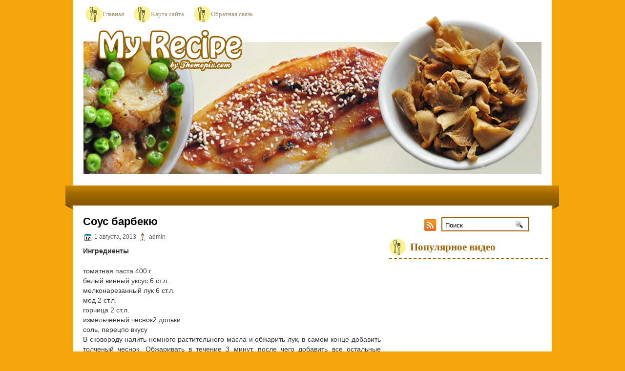

--- FILE ---
content_type: text/css
request_url: https://polezno-product.ru/wp-content/themes/MyRecipe/style.css
body_size: 9742
content:
/*
	Theme Name: My Recipe
	Theme URL: http://themepix.com/wordpress-themes/myrecipe/
	Description: My Recipe is a free WordPress theme with admin/option panel, featured content option and supports the post thumbnails. Suitable for cooking blogs. <strong>TIP: When you do new posts, dont forget to set Featured Image, this will help to show thumbnail image on posts and featured slider posts.</strong>
        Author: ThemePix.com
	Author URI: http://themepix.com/
	Version: 2.0

License: This theme is released free for use under creative commons licence. http://creativecommons.org/licenses/by/3.0/
*/

/* LAYOUT */

body {
    background: none repeat scroll 0 0 #F5A60D;
}
#wrapper {
}
#wrapper-bg {
}
#container {
}
#contentwrap {
    margin-top: 0;
}
a {
    color: #3366CC;
    text-decoration: underline;
}
a:hover {
    color: #5588AA;
    text-decoration: none;
}
#header {
    height: 329px;
    margin-top: 0;
}
#header h1 {
    font-family: Arial,Helvetica,Sans-serif;
    font-size: 48px;
    font-weight: bold;
    margin-bottom: 0 !important;
    padding: 20px 0 0;
    text-transform: uppercase;
}
#header h1 a, #header h1 a:visited {
    color: #EDECEC;
    text-decoration: none;
}
#header h2 {
    color: #DCDCDC;
    font-family: Arial,Helvetica,Sans-serif;
    font-size: 14px;
    line-height: 14px;
}
.logoimg {
    float: left;
    margin: -18px 0 0 40px;
}
.feedtwitter {
    margin-top: 12px;
    text-align: right;
}
#pagemenucontainer {
    height: 51px;
    margin-top: 0;
    padding: 0;
}
#pagemenu {
    float: left;
    height: 42px;
}
#pagemenu, #pagemenu ul {
    line-height: 1;
    list-style: none outside none;
    margin: 0;
    padding: 0;
}
#pagemenu {
    height: 51px;
    margin-bottom: 0;
    margin-left: 25px;
}
#pagemenu ul {
    float: left;
    list-style: none outside none;
    margin: 0;
    padding: 0;
}
#pagemenu li {
    float: left;
    list-style: none outside none;
    margin: 0;
    padding: 0;
}
#pagemenu ul li {
    list-style: none outside none;
    margin: 0;
    padding: 0;
}
#pagemenu li a, #pagemenu li a:link {
    background: url("images/menu-t.jpg") no-repeat scroll left center transparent;
    color: #A59473;
    display: block;
    font: 13px verdana;
    margin: 0;
    padding: 21px 20px 21px 35px;
    text-decoration: none;
}
#pagemenu li a:hover, #pagemenu li a:active {
    color: #000000;
    display: block;
    text-decoration: none;
}
#pagemenu li.current_page_item a {
    color: #000000;
    text-decoration: none;
}
#pagemenu li:hover, #pagemenu li.sfhover {
    position: static;
}
#navcontainer {
    background: url("images/menu.png") no-repeat scroll 0 0 transparent;
    display: block;
    height: 50px;
    margin-left: -16px;
    margin-right: -17px;
    overflow: hidden;
}
#navcontainer .current-cat a {
    background: url("images/tab.png") repeat-x scroll 0 0 transparent;
    color: #FFFFFF;
}
#content {
    color: #333333;
    padding: 10px;
}
pre {
    overflow: auto;
    width: 470px;
}
.post {
    border-bottom: 1px solid #DDDDDD;
    margin-bottom: 20px;
    padding-bottom: 5px;
}
.post p {
    margin-bottom: 10px;
}
.title {
    color: #000000;
    font-family: Arial,Helvetica,Sans-serif;
    font-size: 22px;
    font-weight: bold;
    line-height: 28px;
    margin: 0 0 8px;
    padding: 0;
    text-transform: none;
}
.title a {
    color: #000000;
    text-decoration: none;
}
.title a:hover {
    color: #333333;
    text-decoration: none;
}
.pagetitle {
    font-family: Arial,Verdana;
    line-height: 22px;
    margin-bottom: 20px;
    text-decoration: underline;
}
.postdate {
    color: #555555;
    font-family: Arial,Helvetica,Sans-serif;
    font-size: 12px;
}
.postmeta {
    font-family: Arial,Verdana;
    font-size: 11px;
    padding: 2px 4px;
}
.postdate img, .postmeta img {
    border: medium none;
    margin: 2px;
    vertical-align: middle;
}
.entry {
    font-family: Arial,Verdana;
    font-size: 14px;
    line-height: 20px;
    padding-top: 8px;
    text-align: justify;
}
.navigation {
    padding: 10px 0;
}
blockquote {
    border-left: 3px solid #CADAE7;
    color: #666666;
    font-style: italic;
    overflow: hidden;
    padding-left: 9px;
}
.post img {
    max-width: 680px;
}
img.wp-smiley {
    border: medium none;
    margin: 0;
    max-height: 12px;
    padding: 0;
}
.aligncenter, div.aligncenter {
    display: block;
    margin-left: auto;
    margin-right: auto;
}
.alignleft {
    float: left;
}
.alignright {
    float: right;
}
.wp-caption {
    background-color: #F3F3F3;
    border: 1px solid #DDDDDD;
    margin: 10px;
    padding-top: 4px;
    text-align: center;
}
.wp-caption img {
    border: 0 none;
    margin: 0;
    padding: 0;
}
.wp-caption p.wp-caption-text {
    font-size: 11px;
    line-height: 17px;
    margin: 0;
    padding: 0 4px 5px;
}
.wp-pagenavi a, .wp-pagenavi a:link, .wp-pagenavi a:active {
    background: none repeat scroll 0 0 transparent !important;
    border: 0 none !important;
    color: #333333 !important;
    font-size: 15px !important;
    padding: 4px 8px !important;
}
.wp-pagenavi span.pages {
    background: none repeat scroll 0 0 transparent !important;
    border: 0 none !important;
    color: #333333 !important;
    font-size: 15px !important;
    padding: 4px 8px !important;
}
.wp-pagenavi span.extend {
    background: none repeat scroll 0 0 transparent !important;
    border: 0 none !important;
    color: #FFFFFF !important;
    font-size: 15px !important;
    padding: 4px 8px !important;
}
.wp-pagenavi span.current {
    background: none repeat scroll 0 0 #A06100 !important;
    border: 0 none !important;
    color: #FFFFFF !important;
    font-size: 15px !important;
    font-weight: bold;
    padding: 4px 8px !important;
}
.wp-pagenavi a:hover {
    background: none repeat scroll 0 0 #393939 !important;
    border: 0 none !important;
    color: #FFFFFF !important;
}
.sidebaradbox {
    margin-top: 10px;
    padding: 7px 0 7px 0;
    text-align: center;
}
.ad125 {
    margin: 6px;
}
.sidebar {
    color: #444444;
    margin: 45px 10px 10px;
}
.sidebar a {
    color: #A06100;
    text-decoration: none;
}
.sidebar a:hover {
    color: #97AA55;
    text-decoration: underline;
}
#search {
    background: none repeat scroll 0 0 #FFFFFF;
    border: 2px solid #A06100;
    height: 25px;
    padding: 0;
    text-align: left;
}
#search input {
    background: none repeat scroll 0 0 transparent;
    border: 0 none;
    color: #000000;
    padding-right: 5px;
    padding-top: 5px;
}
#s {
    background: none repeat scroll 0 0 transparent;
    margin: 2px 0 0;
    padding: 4px;
    width: 240px;
}
#topsearch #search {
    margin: 3px 6px 0 0;
    padding-left: 2px;
    padding-right: 0px;
}
#topsearch #s {
    width: 135px;
}
.sidebarvideo {
}
.sidebar h2 {
    background: url("images/h2bg.jpg") no-repeat scroll left center transparent;
    border-bottom: 2px dashed;
    color: #A06100;
    font: bold 21px verdana;
    margin: 0 -10px;
    padding: 12px 0 10px 43px;
    text-align: left;
    text-transform: none;
}
.sidebar ul {
    list-style-type: none;
    margin: 0 0 10px;
    padding: 0;
}
.sidebar ul li {
    list-style-type: none;
    margin: 0 0 5px;
    padding: 0;
}
.sidebar ul ul {
    list-style-type: none;
    margin: 0;
    padding: 0;
}
.sidebar ul li li, .sidebar ul li ul li {
    border-bottom: 1px dotted #DDDDDD;
    margin: 0 0 2px;
    padding: 4px 0;
}
.sidebar ul li li:hover, .sidebar ul li ul li:hover {
}
#wp-calendar th {
    background: none repeat scroll 0 0 transparent;
    color: #333333;
    font-style: normal;
    text-transform: capitalize;
}
#wp-calendar caption {
    background: none repeat scroll 0 0 transparent;
    color: #333333;
    margin: 2px 0;
    padding: 2px 4px;
    text-transform: uppercase;
}
#wp-calendar td {
    color: #555555;
    font: 12px 'Lucida Grande','Lucida Sans Unicode',Verdana,sans-serif;
    letter-spacing: normal;
    padding: 2px 0;
    text-align: center;
}
#wp-calendar td:hover, #wp-calendar #today {
    background: none repeat scroll 0 0 #A06100;
    color: #FFFFFF;
}
#wp-calendar td:hover a {
    color: #FFFFFF;
}
#wp-calendar {
    empty-cells: show;
    font-size: 14px;
    font-weight: bold;
    margin: 0;
    width: 100%;
}
#footer {
    background: none repeat scroll 0 0 #000000;
    color: #FFFFFF;
    font-size: 13px;
    margin-top: 0;
    padding: 20px;
    text-align: center;
}
#footer a {
    color: #FFFFFF;
}
#footer a:hover {
    color: #333333;
    text-decoration: none;
}
#credits {
    background: none repeat scroll 0 0 #A06100;
    color: #A59573;
    font-size: 11px;
    padding: 5px;
    text-align: center;
}
#credits a {
    color: #A59573;
    text-decoration: none;
}
#comments h3 {
    margin-bottom: 10px;
}
#commentform input {
    margin: 5px 5px 1px 0;
    padding: 2px;
    width: 170px;
}
#commentform {
    margin: 5px 10px 0 0;
}
#commentform textarea {
    padding: 2px;
    width: 100%;
}
#respond:after {
    clear: both;
    content: ".";
    display: block;
    height: 0;
    visibility: hidden;
}
#commentform #submit {
    float: right;
    margin: 0 0 5px auto;
}
.alt {
    margin: 0;
    padding: 10px;
}
.commentlist {
    padding: 0;
    text-align: justify;
}
.commentlist li {
    list-style: none outside none;
    margin: 15px 0 10px;
    padding: 5px 5px 10px 10px;
}
.commentlist li ul li {
    margin-left: 10px;
    margin-right: -5px;
}
.commentlist p {
    margin: 10px 5px 10px 0;
}
.children {
    padding: 0;
}
#commentform p {
    margin: 5px 0;
}
.nocomments {
    margin: 0;
    padding: 0;
    text-align: center;
}
.commentmetadata {
    display: block;
    margin: 0;
}
.post_thumbnail {
    background-color: #ffffff;
 box-shadow: 0 0 3px #999999;
-webkit-box-shadow: 0 0 3px #999999;
    margin: 0 10px 10px 0;
    padding: 5px;
}

--- FILE ---
content_type: text/css
request_url: https://polezno-product.ru/wp-content/themes/MyRecipe/menu/MenuMatic.css
body_size: 2212
content:
/* Based partially on Matthew Carroll's keyboard accessible flavor of Suckerfish
 * Dropdowns by Patrick Griffiths and Dan Webb. 
 * http://carroll.org.uk/sandbox/suckerfish/bones2.html
 */

/* ----[ LINKS ]----*/

#nav a, #subMenusContainer a {
    display: block;
    text-decoration: none;
}
#nav a {
    color: #FFFFFF;
    float: left;
    font-size: 11px;
    font-weight: bold;
    margin: 0;
    padding: 15px;
    text-transform: uppercase;
}
#subMenusContainer a, #nav li li a {
    background-color: #DDDDDD;
    color: #302F2F;
    font-size: 12px;
    padding: 6px 24px;
    text-align: left;
}
#nav li a:hover, #nav li a:focus, #nav a.mainMenuParentBtnFocused {
    background: url("img/tab.png") repeat-x scroll 0 0 transparent;
    color: #FFFFFF;
}
#subMenusContainer a:hover, #subMenusContainer a:focus, #subMenusContainer a.subMenuParentBtnFocused {
    background-color: #E9E9E9;
    color: #302F2F;
}
.subMenuParentBtn {
    background: url("../img/arrow_right.gif") no-repeat scroll right center transparent;
}
.subMenuParentBtnFocused {
    background: url("../img/arrow_right_over.gif") no-repeat scroll right center transparent;
}
.mainMenuParentBtn {
}
.mainMenuParentBtnFocused {
}
.smOW {
    display: none;
    margin: 0 0 0 -2px;
    overflow: hidden;
    padding: 0 2px;
    position: absolute;
}
#nav, #nav ul, #nav ol, #subMenusContainer ul, #subMenusContainer ol {
    line-height: 1em;
    list-style: none outside none;
    margin: 0;
    padding: 0;
}
#nav ol, #nav ul, #subMenusContainer ul, #subMenusContainer ol {
    background: none repeat scroll 0 0 transparent;
    left: 0;
}
#nav li {
    border-right: 1px solid #C79600;
    cursor: pointer;
    display: inline;
    float: left;
    height: 41px;
    margin: 0;
    padding: 0;
}
#nav li:first-child {
    background: none repeat scroll 0 0 transparent;
}
#subMenusContainer li {
    list-style: none outside none;
}
#nav {
    border-left: 1px solid #C79600;
    clear: both;
    display: block;
    float: left;
    font-size: 11px;
    margin: 0 auto 0 25px;
    overflow: hidden;
    width: 960px;
}
#nav .children {
    display: none;
}
#subMenusContainer {
    display: block;
    height: 0;
    left: 0;
    overflow: visible;
    position: absolute;
    top: 0;
    width: 100%;
    z-index: 1000000000;
}
